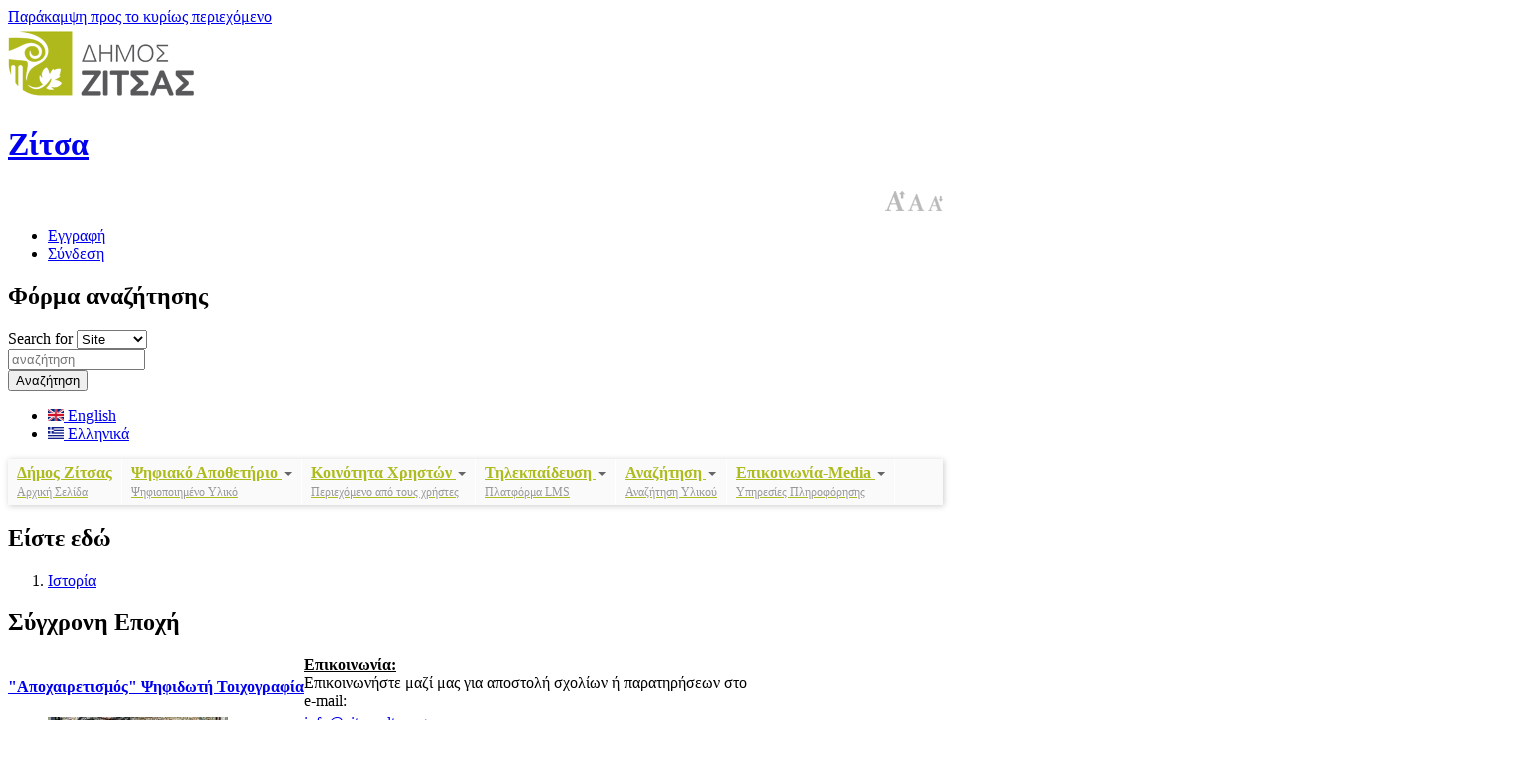

--- FILE ---
content_type: text/html; charset=utf-8
request_url: https://www.zitsaculture.gr/%CE%BA%CE%B1%CF%84%CE%B7%CE%B3%CE%BF%CF%81%CE%AF%CE%B5%CF%82/%CF%83%CF%8D%CE%B3%CF%87%CF%81%CE%BF%CE%BD%CE%B7-%CE%B5%CF%80%CE%BF%CF%87%CE%AE?page=4&language=el
body_size: 9924
content:
<!DOCTYPE html>
<!--[if IEMobile 7]><html class="iem7" lang="el" dir="ltr"><![endif]-->
<!--[if lte IE 6]><html class="lt-ie9 lt-ie8 lt-ie7" lang="el" dir="ltr"><![endif]-->
<!--[if (IE 7)&(!IEMobile)]><html class="lt-ie9 lt-ie8" lang="el" dir="ltr"><![endif]-->
<!--[if IE 8]><html class="lt-ie9" lang="el" dir="ltr"><![endif]-->
<!--[if (gte IE 9)|(gt IEMobile 7)]><!--><html lang="el" dir="ltr" prefix="content: http://purl.org/rss/1.0/modules/content/ dc: http://purl.org/dc/terms/ foaf: http://xmlns.com/foaf/0.1/ og: http://ogp.me/ns# rdfs: http://www.w3.org/2000/01/rdf-schema# sioc: http://rdfs.org/sioc/ns# sioct: http://rdfs.org/sioc/types# skos: http://www.w3.org/2004/02/skos/core# xsd: http://www.w3.org/2001/XMLSchema# schema: http://schema.org/"><!--<![endif]-->
<head>
<meta charset="utf-8" />
<link rel="shortcut icon" href="https://www.zitsaculture.gr/profiles/commons/themes/commons/commons_origins/favicon.ico" type="image/vnd.microsoft.icon" />
<link rel="canonical" href="https://www.zitsaculture.gr/%CE%BA%CE%B1%CF%84%CE%B7%CE%B3%CE%BF%CF%81%CE%AF%CE%B5%CF%82/%CF%83%CF%8D%CE%B3%CF%87%CF%81%CE%BF%CE%BD%CE%B7-%CE%B5%CF%80%CE%BF%CF%87%CE%AE?language=el" />
<link rel="shortlink" href="https://www.zitsaculture.gr/taxonomy/term/156?language=el" />
<link rel="alternate" type="application/rss+xml" title="RSS - Σύγχρονη Εποχή" href="https://www.zitsaculture.gr/taxonomy/term/156/feed?language=el" />
<meta about="/%CE%BA%CE%B1%CF%84%CE%B7%CE%B3%CE%BF%CF%81%CE%AF%CE%B5%CF%82/%CF%83%CF%8D%CE%B3%CF%87%CF%81%CE%BF%CE%BD%CE%B7-%CE%B5%CF%80%CE%BF%CF%87%CE%AE?language=el" typeof="skos:Concept" property="rdfs:label skos:prefLabel" content="Σύγχρονη Εποχή" />
<meta name="generator" content="Drupal 7 (http://drupal.org)" />
<meta name="viewport" content="width=device-width, initial-scale=1" />
<meta name="MobileOptimized" content="width" />
<meta name="HandheldFriendly" content="true" />
<meta name="apple-mobile-web-app-capable" content="yes" />
<title>Σύγχρονη Εποχή | Ζίτσα</title>
<style>@import url("https://www.zitsaculture.gr/modules/system/system.base.css?pp0tew");
@import url("https://www.zitsaculture.gr/modules/system/system.menus.css?pp0tew");
@import url("https://www.zitsaculture.gr/modules/system/system.messages.css?pp0tew");
@import url("https://www.zitsaculture.gr/modules/system/system.theme.css?pp0tew");</style>
<style>@import url("https://www.zitsaculture.gr/sites/all/modules/simplenews/simplenews.css?pp0tew");
@import url("https://www.zitsaculture.gr/sites/all/modules/calendar/css/calendar_multiday.css?pp0tew");
@import url("https://www.zitsaculture.gr/modules/comment/comment.css?pp0tew");
@import url("https://www.zitsaculture.gr/profiles/commons/modules/commons/commons_search/css/commons_search.css?pp0tew");
@import url("https://www.zitsaculture.gr/profiles/commons/modules/contrib/date/date_api/date.css?pp0tew");
@import url("https://www.zitsaculture.gr/profiles/commons/modules/contrib/date/date_popup/themes/datepicker.1.7.css?pp0tew");
@import url("https://www.zitsaculture.gr/profiles/commons/modules/contrib/date/date_repeat_field/date_repeat_field.css?pp0tew");
@import url("https://www.zitsaculture.gr/modules/field/theme/field.css?pp0tew");
@import url("https://www.zitsaculture.gr/sites/all/modules/md_wordcloud/css/md_wordcloud.css?pp0tew");
@import url("https://www.zitsaculture.gr/modules/node/node.css?pp0tew");
@import url("https://www.zitsaculture.gr/modules/poll/poll.css?pp0tew");
@import url("https://www.zitsaculture.gr/sites/all/modules/simpleads/simpleads.css?pp0tew");
@import url("https://www.zitsaculture.gr/modules/user/user.css?pp0tew");
@import url("https://www.zitsaculture.gr/sites/all/modules/workflow/workflow_admin_ui/workflow_admin_ui.css?pp0tew");
@import url("https://www.zitsaculture.gr/sites/all/modules/youtube/css/youtube.css?pp0tew");
@import url("https://www.zitsaculture.gr/sites/all/modules/extlink/extlink.css?pp0tew");
@import url("https://www.zitsaculture.gr/modules/forum/forum.css?pp0tew");
@import url("https://www.zitsaculture.gr/profiles/commons/modules/contrib/views/css/views.css?pp0tew");</style>
<style>@import url("https://www.zitsaculture.gr/sites/all/modules/colorbox/styles/default/colorbox_style.css?pp0tew");
@import url("https://www.zitsaculture.gr/profiles/commons/modules/contrib/ctools/css/ctools.css?pp0tew");
@import url("https://www.zitsaculture.gr/sites/all/modules/text_resize/text_resize.css?pp0tew");
@import url("https://www.zitsaculture.gr/profiles/commons/modules/contrib/custom_search/custom_search.css?pp0tew");
@import url("https://www.zitsaculture.gr/modules/locale/locale.css?pp0tew");
@import url("https://www.zitsaculture.gr/sites/all/modules/tb_megamenu/fonts/font-awesome/css/font-awesome.css?pp0tew");
@import url("https://www.zitsaculture.gr/sites/all/modules/tb_megamenu/css/bootstrap.css?pp0tew");
@import url("https://www.zitsaculture.gr/sites/all/modules/tb_megamenu/css/base.css?pp0tew");
@import url("https://www.zitsaculture.gr/sites/all/modules/tb_megamenu/css/default.css?pp0tew");
@import url("https://www.zitsaculture.gr/sites/all/modules/tb_megamenu/css/compatibility.css?pp0tew");
@import url("https://www.zitsaculture.gr/sites/all/modules/tb_megamenu/css/styles/green.css?pp0tew");</style>
<style>.tb-megamenu.animate .mega > .mega-dropdown-menu,.tb-megamenu.animate.slide .mega > .mega-dropdown-menu > div{transition-delay:200ms;-webkit-transition-delay:200ms;-ms-transition-delay:200ms;-o-transition-delay:200ms;transition-duration:400ms;-webkit-transition-duration:400ms;-ms-transition-duration:400ms;-o-transition-duration:400ms;}
</style>
<style>@import url("https://www.zitsaculture.gr/modules/taxonomy/taxonomy.css?pp0tew");</style>
<style media="screen">@import url("https://www.zitsaculture.gr/profiles/commons/themes/contrib/adaptivetheme/at_core/css/at.layout.css?pp0tew");
@import url("https://www.zitsaculture.gr/profiles/commons/themes/commons/commons_origins/css/global.base.css?pp0tew");
@import url("https://www.zitsaculture.gr/profiles/commons/themes/commons/commons_origins/css/global.styles.css?pp0tew");</style>
<style media="print">@import url("https://www.zitsaculture.gr/profiles/commons/themes/commons/commons_origins/css/print.css?pp0tew");</style>
<link type="text/css" rel="stylesheet" href="https://www.zitsaculture.gr/sites/default/files/adaptivetheme/commons_origins_files/commons_origins.responsive.layout.css?pp0tew" media="only screen" />
<link type="text/css" rel="stylesheet" href="https://www.zitsaculture.gr/profiles/commons/themes/commons/commons_origins/css/responsive.custom.css?pp0tew" media="only screen" />
<link type="text/css" rel="stylesheet" href="https://www.zitsaculture.gr/profiles/commons/themes/commons/commons_origins/css/responsive.smartphone.portrait.css?pp0tew" media="only screen and (max-width:320px)" />
<link type="text/css" rel="stylesheet" href="https://www.zitsaculture.gr/profiles/commons/themes/commons/commons_origins/css/responsive.smartphone.landscape.css?pp0tew" media="only screen and (min-width:321px) and (max-width:480px)" />
<link type="text/css" rel="stylesheet" href="https://www.zitsaculture.gr/profiles/commons/themes/commons/commons_origins/css/responsive.tablet.portrait.css?pp0tew" media="only screen and (min-width:481px) and (max-width:768px)" />
<link type="text/css" rel="stylesheet" href="https://www.zitsaculture.gr/profiles/commons/themes/commons/commons_origins/css/responsive.tablet.landscape.css?pp0tew" media="only screen and (min-width:769px) and (max-width:934px)" />
<link type="text/css" rel="stylesheet" href="https://www.zitsaculture.gr/profiles/commons/themes/commons/commons_origins/css/responsive.desktop.css?pp0tew" media="only screen and (min-width:935px)" />

<!--[if lt IE 9]>
<style media="screen">@import url("https://www.zitsaculture.gr/sites/default/files/adaptivetheme/commons_origins_files/commons_origins.lt-ie9.layout.css?pp0tew");</style>
<![endif]-->

<!--[if (lt IE 9)&(!IEMobile 7)]>
<style media="screen">@import url("https://www.zitsaculture.gr/profiles/commons/themes/commons/commons_origins/css/lt-ie9.css?pp0tew");</style>
<![endif]-->
<script src="https://www.zitsaculture.gr/sites/all/modules/jquery_update/replace/jquery/1.7/jquery.min.js?v=1.7.1"></script>
<script src="https://www.zitsaculture.gr/misc/jquery.once.js?v=1.2"></script>
<script src="https://www.zitsaculture.gr/misc/drupal.js?pp0tew"></script>
<script src="https://www.zitsaculture.gr/sites/all/modules/jquery_update/replace/ui/external/jquery.cookie.js?v=67fb34f6a866c40d0570"></script>
<script src="https://www.zitsaculture.gr/sites/all/modules/admin_menu/admin_devel/admin_devel.js?pp0tew"></script>
<script src="https://www.zitsaculture.gr/sites/all/modules/md_wordcloud/js/d3.min.js?pp0tew"></script>
<script src="https://www.zitsaculture.gr/sites/all/modules/md_wordcloud/js/d3.layout.cloud.js?pp0tew"></script>
<script src="https://www.zitsaculture.gr/sites/all/modules/simpleads/simpleads.js?pp0tew"></script>
<script src="https://www.zitsaculture.gr/sites/all/modules/simpleads/modules/simpleads_campaigns/simpleads_campaigns.js?pp0tew"></script>
<script src="https://www.zitsaculture.gr/sites/all/modules/extlink/extlink.js?pp0tew"></script>
<script src="https://www.zitsaculture.gr/sites/default/files/languages/el_qBX4nlDAKD2EW3hgcUF653juwMMCS7aM6IEmVG65Ej0.js?pp0tew"></script>
<script src="https://www.zitsaculture.gr/profiles/commons/libraries/colorbox/jquery.colorbox-min.js?pp0tew"></script>
<script src="https://www.zitsaculture.gr/sites/all/modules/colorbox/js/colorbox.js?pp0tew"></script>
<script src="https://www.zitsaculture.gr/sites/all/modules/colorbox/styles/default/colorbox_style.js?pp0tew"></script>
<script src="https://www.zitsaculture.gr/profiles/commons/libraries/timeago/jquery.timeago.js?pp0tew"></script>
<script src="https://www.zitsaculture.gr/profiles/commons/modules/contrib/custom_search/js/custom_search.js?pp0tew"></script>
<script>var text_resize_scope = "commons-pod";
    var text_resize_minimum = "12";
    var text_resize_maximum = "25";
    var text_resize_line_height_allow = 0;
    var text_resize_line_height_min = "16";
    var text_resize_line_height_max = "36";</script>
<script src="https://www.zitsaculture.gr/sites/all/modules/text_resize/text_resize.js?pp0tew"></script>
<script src="https://www.zitsaculture.gr/sites/all/modules/tb_megamenu/js/tb-megamenu-frontend.js?pp0tew"></script>
<script src="https://www.zitsaculture.gr/sites/all/modules/tb_megamenu/js/tb-megamenu-touch.js?pp0tew"></script>
<script src="https://www.zitsaculture.gr/profiles/commons/modules/contrib/timeago/timeago.js?pp0tew"></script>
<script src="https://www.zitsaculture.gr/profiles/commons/themes/commons/commons_origins/scripts/modernizr.js?pp0tew"></script>
<script src="https://www.zitsaculture.gr/profiles/commons/themes/commons/commons_origins/scripts/syze.min.js?pp0tew"></script>
<script src="https://www.zitsaculture.gr/profiles/commons/themes/commons/commons_origins/scripts/commons_origins.js?pp0tew"></script>
<script>jQuery.extend(Drupal.settings, {"basePath":"\/","pathPrefix":"","ajaxPageState":{"theme":"commons_origins","theme_token":"KFHql6IxIMXPj1AfnbWJij2GysOR5HT1QhCH_BHkqx0","js":{"sites\/all\/modules\/jquery_update\/replace\/jquery\/1.7\/jquery.min.js":1,"misc\/jquery.once.js":1,"misc\/drupal.js":1,"sites\/all\/modules\/jquery_update\/replace\/ui\/external\/jquery.cookie.js":1,"sites\/all\/modules\/admin_menu\/admin_devel\/admin_devel.js":1,"sites\/all\/modules\/md_wordcloud\/js\/d3.min.js":1,"sites\/all\/modules\/md_wordcloud\/js\/d3.layout.cloud.js":1,"sites\/all\/modules\/simpleads\/simpleads.js":1,"sites\/all\/modules\/simpleads\/modules\/simpleads_campaigns\/simpleads_campaigns.js":1,"sites\/all\/modules\/extlink\/extlink.js":1,"public:\/\/languages\/el_qBX4nlDAKD2EW3hgcUF653juwMMCS7aM6IEmVG65Ej0.js":1,"profiles\/commons\/libraries\/colorbox\/jquery.colorbox-min.js":1,"sites\/all\/modules\/colorbox\/js\/colorbox.js":1,"sites\/all\/modules\/colorbox\/styles\/default\/colorbox_style.js":1,"profiles\/commons\/libraries\/timeago\/jquery.timeago.js":1,"profiles\/commons\/modules\/contrib\/custom_search\/js\/custom_search.js":1,"0":1,"sites\/all\/modules\/text_resize\/text_resize.js":1,"sites\/all\/modules\/tb_megamenu\/js\/tb-megamenu-frontend.js":1,"sites\/all\/modules\/tb_megamenu\/js\/tb-megamenu-touch.js":1,"profiles\/commons\/modules\/contrib\/timeago\/timeago.js":1,"profiles\/commons\/themes\/commons\/commons_origins\/scripts\/modernizr.js":1,"profiles\/commons\/themes\/commons\/commons_origins\/scripts\/syze.min.js":1,"profiles\/commons\/themes\/commons\/commons_origins\/scripts\/commons_origins.js":1},"css":{"modules\/system\/system.base.css":1,"modules\/system\/system.menus.css":1,"modules\/system\/system.messages.css":1,"modules\/system\/system.theme.css":1,"sites\/all\/modules\/simplenews\/simplenews.css":1,"sites\/all\/modules\/calendar\/css\/calendar_multiday.css":1,"modules\/comment\/comment.css":1,"profiles\/commons\/modules\/commons\/commons_search\/css\/commons_search.css":1,"profiles\/commons\/modules\/contrib\/date\/date_api\/date.css":1,"profiles\/commons\/modules\/contrib\/date\/date_popup\/themes\/datepicker.1.7.css":1,"profiles\/commons\/modules\/contrib\/date\/date_repeat_field\/date_repeat_field.css":1,"modules\/field\/theme\/field.css":1,"sites\/all\/modules\/md_wordcloud\/css\/md_wordcloud.css":1,"modules\/node\/node.css":1,"modules\/poll\/poll.css":1,"sites\/all\/modules\/simpleads\/simpleads.css":1,"modules\/user\/user.css":1,"sites\/all\/modules\/workflow\/workflow_admin_ui\/workflow_admin_ui.css":1,"sites\/all\/modules\/youtube\/css\/youtube.css":1,"sites\/all\/modules\/extlink\/extlink.css":1,"modules\/forum\/forum.css":1,"profiles\/commons\/modules\/contrib\/views\/css\/views.css":1,"sites\/all\/modules\/colorbox\/styles\/default\/colorbox_style.css":1,"profiles\/commons\/modules\/contrib\/ctools\/css\/ctools.css":1,"sites\/all\/modules\/text_resize\/text_resize.css":1,"profiles\/commons\/modules\/contrib\/custom_search\/custom_search.css":1,"modules\/locale\/locale.css":1,"sites\/all\/modules\/tb_megamenu\/fonts\/font-awesome\/css\/font-awesome.css":1,"sites\/all\/modules\/tb_megamenu\/css\/bootstrap.css":1,"sites\/all\/modules\/tb_megamenu\/css\/base.css":1,"sites\/all\/modules\/tb_megamenu\/css\/default.css":1,"sites\/all\/modules\/tb_megamenu\/css\/compatibility.css":1,"sites\/all\/modules\/tb_megamenu\/css\/styles\/green.css":1,"0":1,"modules\/taxonomy\/taxonomy.css":1,"profiles\/commons\/themes\/contrib\/adaptivetheme\/at_core\/css\/at.layout.css":1,"profiles\/commons\/themes\/commons\/commons_origins\/css\/global.base.css":1,"profiles\/commons\/themes\/commons\/commons_origins\/css\/global.styles.css":1,"profiles\/commons\/themes\/commons\/commons_origins\/css\/print.css":1,"public:\/\/adaptivetheme\/commons_origins_files\/commons_origins.responsive.layout.css":1,"profiles\/commons\/themes\/commons\/commons_origins\/css\/responsive.custom.css":1,"profiles\/commons\/themes\/commons\/commons_origins\/css\/responsive.smartphone.portrait.css":1,"profiles\/commons\/themes\/commons\/commons_origins\/css\/responsive.smartphone.landscape.css":1,"profiles\/commons\/themes\/commons\/commons_origins\/css\/responsive.tablet.portrait.css":1,"profiles\/commons\/themes\/commons\/commons_origins\/css\/responsive.tablet.landscape.css":1,"profiles\/commons\/themes\/commons\/commons_origins\/css\/responsive.desktop.css":1,"public:\/\/adaptivetheme\/commons_origins_files\/commons_origins.lt-ie9.layout.css":1,"profiles\/commons\/themes\/commons\/commons_origins\/css\/lt-ie9.css":1}},"colorbox":{"opacity":"0.85","current":"{current} of {total}","previous":"\u00ab Prev","next":"Next \u00bb","close":"\u039a\u03bb\u03b5\u03af\u03c3\u03b9\u03bc\u03bf","maxWidth":"98%","maxHeight":"98%","fixed":true,"mobiledetect":true,"mobiledevicewidth":"480px"},"custom_search":{"form_target":"_self","solr":0},"simpleads":{"url":{"ckeditor":"\/simpleads\/dashboard\/ckeditor?language=el"},"modulepath":"sites\/all\/modules\/simpleads"},"extlink":{"extTarget":0,"extClass":"ext","extSubdomains":1,"extExclude":"","extInclude":"","extCssExclude":"","extCssExplicit":"","extAlert":0,"extAlertText":"This link will take you to an external web site. We are not responsible for their content.","mailtoClass":"mailto"},"adaptivetheme":{"commons_origins":{"layout_settings":{"bigscreen":"three-col-grail","tablet_landscape":"three-col-grail","tablet_portrait":"one-col-vert","smalltouch_landscape":"one-col-vert","smalltouch_portrait":"one-col-stack"},"media_query_settings":{"bigscreen":"only screen and (min-width:935px)","tablet_landscape":"only screen and (min-width:769px) and (max-width:934px)","tablet_portrait":"only screen and (min-width:481px) and (max-width:768px)","smalltouch_landscape":"only screen and (min-width:321px) and (max-width:480px)","smalltouch_portrait":"only screen and (max-width:320px)"}}}});</script>
<!--[if lt IE 9]>
<script src="https://www.zitsaculture.gr/profiles/commons/themes/contrib/adaptivetheme/at_core/scripts/html5.js?pp0tew"></script>
<![endif]-->
</head>
<body class="html not-front not-logged-in no-sidebars page-taxonomy page-taxonomy-term page-taxonomy-term- page-taxonomy-term-156 i18n-el site-name-hidden atr-7.x-3.x atv-7.x-3.1+68-dev palette-active palette-black-green webkit chrome mac">
  <div id="skip-link">
    <a href="#main-content" class="element-invisible element-focusable">Παράκαμψη προς το κυρίως περιεχόμενο</a>
  </div>
    <div class="header-wrapper">
  <div class="header-color-row-one">
    <header id="header" class="clearfix container" role="banner">

              <!-- start: Branding -->
        <div id="branding" class="branding-elements">

                      <div id="logo">
              <a href="/?language=el" title="Αρχική σελίδα"><img class="site-logo" typeof="foaf:Image" src="https://www.zitsaculture.gr/sites/default/files/logo.png" alt="Ζίτσα" /></a>            </div>
          
                      <!-- start: Site name and Slogan hgroup -->
            <hgroup class="element-invisible" id="name-and-slogan">

                              <h1 class="element-invisible" id="site-name"><a href="/?language=el" title="Αρχική σελίδα">Ζίτσα</a></h1>
              
              
            </hgroup><!-- /end #name-and-slogan -->
          
        </div><!-- /end #branding -->
      


      <!-- region: Header -->
      <div class="region region-header"><div class="region-inner clearfix"><div id="block-text-resize-0" class="block block-text-resize no-title" ><div class="block-inner clearfix">  
  
  <div class="block-content content"><a href="javascript:;" class="changer" title="Μείωση Μεγέθους Γραμματοσειράς" id="text_resize_decrease"><sup>-</sup>A</a> <a href="javascript:;" class="changer" title="Επαναφορά Μεγέθους Γραμματοσειράς" id="text_resize_reset">A</a> <a href="javascript:;" class="changer" title="Αύξηση Μεγέθους Γραμματοσειράς" id="text_resize_increase"><sup>+</sup>A</a><div id="text_resize_clear"></div></div>
  </div></div><div id="block-commons-utility-links-commons-utility-links" class="block block-commons-utility-links no-title" ><div class="block-inner clearfix">  
  
  <div class="block-content content"><ul class="commons-utility-links"><li class="signup first"><a href="/user/register?language=el">Εγγραφή</a></li>
<li class="login last"><a href="/user/login?language=el">Σύνδεση</a></li>
</ul></div>
  </div></div><div id="block-search-form" class="block block-search no-title"  role="search"><div class="block-inner clearfix">  
  
  <div class="block-content content"><form class="search-form form" action="/%CE%BA%CE%B1%CF%84%CE%B7%CE%B3%CE%BF%CF%81%CE%AF%CE%B5%CF%82/%CF%83%CF%8D%CE%B3%CF%87%CF%81%CE%BF%CE%BD%CE%B7-%CE%B5%CF%80%CE%BF%CF%87%CE%AE?page=4&amp;language=el" method="post" id="search-block-form" accept-charset="UTF-8">
  <div>
        <div class="container-inline">
      <h2 class="element-invisible">Φόρμα αναζήτησης</h2>
    <div class="form-item form-type-select form-item-custom-search-types">
  <label class="element-invisible" for="edit-custom-search-types">Search for </label>
 <select class="custom-search-selector custom-search-types form-select" id="edit-custom-search-types" name="custom_search_types"><option value="o-search_facetapi">Site</option><option value="c-user">Χρήστες</option></select>
</div>
<div class="form-item form-type-textfield form-item-search-block-form">
  <input title="Πληκτρολογήστε τους όρους που θέλετε να αναζητήσετε." class="custom-search-box form-text" placeholder="αναζήτηση" type="search" id="edit-search-block-form--2" name="search_block_form" value="" size="15" maxlength="128" />
</div>
<div class="form-actions form-wrapper" id="edit-actions"><input type="submit" id="edit-submit" name="op" value="Αναζήτηση" class="form-submit" /></div><input type="hidden" name="form_build_id" value="form-6s85tXZwdhpl-iMqdXIQ3SjyL6VD6FGtWFCwvSrJS3I" />
<input type="hidden" name="form_id" value="search_block_form" />
</div>
  </div>
</form>

</div>
  </div></div><div id="block-locale-language" class="block block-locale no-title"  role="complementary"><div class="block-inner clearfix">  
  
  <div class="block-content content"><ul class="language-switcher-locale-session"><li class="en first"><a href="/%CE%BA%CE%B1%CF%84%CE%B7%CE%B3%CE%BF%CF%81%CE%AF%CE%B5%CF%82/%CF%83%CF%8D%CE%B3%CF%87%CF%81%CE%BF%CE%BD%CE%B7-%CE%B5%CF%80%CE%BF%CF%87%CE%AE?page=4&amp;language=en" class="language-link" lang="en"><img class="language-icon image-style-none" typeof="foaf:Image" src="https://www.zitsaculture.gr/sites/all/modules/languageicons/flags/en.png" width="16" height="12" alt="English" title="English" /> English</a></li>
<li class="el last active"><a href="/%CE%BA%CE%B1%CF%84%CE%B7%CE%B3%CE%BF%CF%81%CE%AF%CE%B5%CF%82/%CF%83%CF%8D%CE%B3%CF%87%CF%81%CE%BF%CE%BD%CE%B7-%CE%B5%CF%80%CE%BF%CF%87%CE%AE?page=4&amp;language=el" class="language-link  session-active active" lang="el"><img class="language-icon image-style-none" typeof="foaf:Image" src="https://www.zitsaculture.gr/sites/all/modules/languageicons/flags/el.png" width="16" height="12" alt="Ελληνικά" title="Ελληνικά" /> Ελληνικά</a></li>
</ul></div>
  </div></div></div></div>    </header>
  </div>
 
      <!-- Navigation elements -->
	  <div class="container">
      <div id="menu-bar" class="nav clearfix"><nav id="block-tb-megamenu-main-menu" class="block block-tb-megamenu no-title menu-wrapper menu-bar-wrapper clearfix" >  
  
  <div  data-duration="400" data-delay="200" id="tb-megamenu-main-menu" class="tb-megamenu tb-megamenu-main-menu style-green animate fading">
      <button data-target=".nav-collapse" data-toggle="collapse" class="btn btn-navbar tb-megamenu-button" type="button">
      <i class="icon-reorder"></i>
    </button>
    <div class="nav-collapse collapse always-show">
    <ul  class="tb-megamenu-nav nav level-0 items-18">
  <li  data-id="816" data-level="1" data-type="menu_item" data-class="" data-xicon="" data-caption="Αρχική Σελίδα" data-alignsub="" data-group="0" data-hidewcol="0" data-hidesub="0" class="tb-megamenu-item level-1 mega">
  <a href="/home?language=el" class="">
        
    Δήμος Ζίτσας              <span class="mega-caption">Αρχική Σελίδα</span>
      </a>
  </li>

<li  data-id="1494" data-level="1" data-type="menu_item" data-class="" data-xicon="" data-caption="Ψηφιοποιημένο Υλικό" data-alignsub="" data-group="0" data-hidewcol="0" data-hidesub="0" class="tb-megamenu-item level-1 mega dropdown">
  <a href="/psifiako-apothetirio?language=el" class="dropdown-toggle">
        
    Ψηφιακό Αποθετήριο          <span class="caret"></span>
              <span class="mega-caption">Ψηφιοποιημένο Υλικό</span>
      </a>
  <div  data-class="" data-width="" class="tb-megamenu-submenu dropdown-menu mega-dropdown-menu nav-child">
  <div class="mega-dropdown-inner">
    <div  class="tb-megamenu-row row-fluid">
  <div  data-class="" data-width="12" data-hidewcol="0" id="tb-megamenu-column-2" class="tb-megamenu-column span12  mega-col-nav">
  <div class="tb-megamenu-column-inner mega-inner clearfix">
        <ul  class="tb-megamenu-subnav mega-nav level-1 items-5">
  <li  data-id="1169" data-level="2" data-type="menu_item" data-class="" data-xicon="" data-caption="" data-alignsub="" data-group="0" data-hidewcol="0" data-hidesub="0" class="tb-megamenu-item level-2 mega">
  <a href="/articles?language=el" class="">
        
    Πολιτιστικές Αναφορές          </a>
  </li>

<li  data-id="1484" data-level="2" data-type="menu_item" data-class="" data-xicon="" data-caption="" data-alignsub="" data-group="0" data-hidewcol="0" data-hidesub="0" class="tb-megamenu-item level-2 mega">
  <a href="/photos?language=el" class="">
        
    Φωτογραφίες          </a>
  </li>

<li  data-id="1485" data-level="2" data-type="menu_item" data-class="" data-xicon="" data-caption="" data-alignsub="" data-group="0" data-hidewcol="0" data-hidesub="0" class="tb-megamenu-item level-2 mega">
  <a href="/videos?language=el" class="">
        
    Video          </a>
  </li>

<li  data-id="2654" data-level="2" data-type="menu_item" data-class="" data-xicon="" data-caption="" data-alignsub="" data-group="0" data-hidewcol="0" data-hidesub="0" class="tb-megamenu-item level-2 mega dropdown-submenu">
  <a href="/articles-per-area?language=el" class="dropdown-toggle">
        
    Γεωγραφική Χωροθέτηση          <span class="caret"></span>
          </a>
  <div  data-class="" data-width="" class="tb-megamenu-submenu dropdown-menu mega-dropdown-menu nav-child">
  <div class="mega-dropdown-inner">
    <div  class="tb-megamenu-row row-fluid">
  <div  data-class="" data-width="12" data-hidewcol="0" id="tb-megamenu-column-1" class="tb-megamenu-column span12  mega-col-nav">
  <div class="tb-megamenu-column-inner mega-inner clearfix">
        <ul  class="tb-megamenu-subnav mega-nav level-2 items-5">
  <li  data-id="2658" data-level="3" data-type="menu_item" data-class="" data-xicon="" data-caption="" data-alignsub="" data-group="0" data-hidewcol="0" data-hidesub="0" class="tb-megamenu-item level-3 mega">
  <a href="http://www.zitsaculture.gr/articles-%CE%95%CE%BA%CE%AC%CE%BB%CE%B7%CF%82" class="">
        
    Δ.Ε. Εκάλης          </a>
  </li>

<li  data-id="2659" data-level="3" data-type="menu_item" data-class="" data-xicon="" data-caption="" data-alignsub="" data-group="0" data-hidewcol="0" data-hidesub="0" class="tb-megamenu-item level-3 mega">
  <a href="http://www.zitsaculture.gr/articles-%CE%95%CF%85%CF%81%CF%85%CE%BC%CE%B5%CE%BD%CF%8E%CE%BD" class="">
        
    Δ.Ε. Ευρυμένων          </a>
  </li>

<li  data-id="2660" data-level="3" data-type="menu_item" data-class="" data-xicon="" data-caption="" data-alignsub="" data-group="0" data-hidewcol="0" data-hidesub="0" class="tb-megamenu-item level-3 mega">
  <a href="http://www.zitsaculture.gr/articles-%CE%96%CE%AF%CF%84%CF%83%CE%B1" class="">
        
    Δ.Ε. Ζίτσας          </a>
  </li>

<li  data-id="2661" data-level="3" data-type="menu_item" data-class="" data-xicon="" data-caption="" data-alignsub="" data-group="0" data-hidewcol="0" data-hidesub="0" class="tb-megamenu-item level-3 mega">
  <a href="http://www.zitsaculture.gr/articles-%CE%9C%CE%BF%CE%BB%CE%BF%CF%83%CF%83%CE%BF%CE%AF" class="">
        
    Δ.Ε. Μολοσσών          </a>
  </li>

<li  data-id="2662" data-level="3" data-type="menu_item" data-class="" data-xicon="" data-caption="" data-alignsub="" data-group="0" data-hidewcol="0" data-hidesub="0" class="tb-megamenu-item level-3 mega">
  <a href="http://www.zitsaculture.gr/articles-Passarona" class="">
        
    Δ.Ε. Πασσαρώνος          </a>
  </li>
</ul>
  </div>
</div>
</div>
  </div>
</div>
</li>

<li  data-id="1573" data-level="2" data-type="menu_item" data-class="" data-xicon="" data-caption="" data-alignsub="" data-group="0" data-hidewcol="0" data-hidesub="0" class="tb-megamenu-item level-2 mega">
  <a href="/panoramas?language=el" class="">
        
    Ψηφιακή Περιήγηση 360ᵒ          </a>
  </li>
</ul>
  </div>
</div>
</div>
  </div>
</div>
</li>

<li  data-id="1497" data-level="1" data-type="menu_item" data-class="" data-xicon="" data-caption="Περιεχόμενο από τους χρήστες" data-alignsub="" data-group="0" data-hidewcol="0" data-hidesub="0" class="tb-megamenu-item level-1 mega dropdown">
  <a href="/groups?language=el" class="dropdown-toggle">
        
    Κοινότητα Χρηστών          <span class="caret"></span>
              <span class="mega-caption">Περιεχόμενο από τους χρήστες</span>
      </a>
  <div  data-class="" data-width="" class="tb-megamenu-submenu dropdown-menu mega-dropdown-menu nav-child">
  <div class="mega-dropdown-inner">
    <div  class="tb-megamenu-row row-fluid">
  <div  data-class="" data-width="12" data-hidewcol="0" id="tb-megamenu-column-3" class="tb-megamenu-column span12  mega-col-nav">
  <div class="tb-megamenu-column-inner mega-inner clearfix">
        <ul  class="tb-megamenu-subnav mega-nav level-1 items-6">
  <li  data-id="1500" data-level="2" data-type="menu_item" data-class="" data-xicon="" data-caption="" data-alignsub="" data-group="0" data-hidewcol="0" data-hidesub="0" class="tb-megamenu-item level-2 mega">
  <a href="/artists?language=el" class="">
        
    Καλλιτέχνες          </a>
  </li>

<li  data-id="1499" data-level="2" data-type="menu_item" data-class="" data-xicon="" data-caption="" data-alignsub="" data-group="0" data-hidewcol="0" data-hidesub="0" class="tb-megamenu-item level-2 mega">
  <a href="/associations?language=el" class="">
        
    Πολιτιστικοί Σύλλογοι          </a>
  </li>

<li  data-id="1912" data-level="2" data-type="menu_item" data-class="" data-xicon="" data-caption="" data-alignsub="" data-group="0" data-hidewcol="0" data-hidesub="0" class="tb-megamenu-item level-2 mega">
  <a href="/cultural-corner?language=el" class="">
        
    Πολιτισμική Ψηφιακή Γωνιά          </a>
  </li>

<li  data-id="1839" data-level="2" data-type="menu_item" data-class="" data-xicon="" data-caption="" data-alignsub="" data-group="0" data-hidewcol="0" data-hidesub="0" class="tb-megamenu-item level-2 mega">
  <a href="/schools?language=el" class="">
        
    Σχολικές Μονάδες          </a>
  </li>

<li  data-id="1508" data-level="2" data-type="menu_item" data-class="" data-xicon="" data-caption="" data-alignsub="" data-group="0" data-hidewcol="0" data-hidesub="0" class="tb-megamenu-item level-2 mega">
  <a href="/dimosioi-foreis?language=el" class="">
        
    Δημόσιοι Φορείς          </a>
  </li>

<li  data-id="1509" data-level="2" data-type="menu_item" data-class="" data-xicon="" data-caption="" data-alignsub="" data-group="0" data-hidewcol="0" data-hidesub="0" class="tb-megamenu-item level-2 mega">
  <a href="/filoi-politismou?language=el" class="">
        
    Φίλοι του Πολιτισμού          </a>
  </li>
</ul>
  </div>
</div>
</div>
  </div>
</div>
</li>

<li  data-id="1510" data-level="1" data-type="menu_item" data-class="" data-xicon="" data-caption="Πλατφόρμα LMS" data-alignsub="" data-group="0" data-hidewcol="0" data-hidesub="0" class="tb-megamenu-item level-1 mega dropdown">
  <a href="/eLearning?language=el" class="dropdown-toggle">
        
    Τηλεκπαίδευση          <span class="caret"></span>
              <span class="mega-caption">Πλατφόρμα LMS</span>
      </a>
  <div  data-class="" data-width="" class="tb-megamenu-submenu dropdown-menu mega-dropdown-menu nav-child">
  <div class="mega-dropdown-inner">
    <div  class="tb-megamenu-row row-fluid">
  <div  data-class="" data-width="12" data-hidewcol="0" id="tb-megamenu-column-4" class="tb-megamenu-column span12  mega-col-nav">
  <div class="tb-megamenu-column-inner mega-inner clearfix">
        <ul  class="tb-megamenu-subnav mega-nav level-1 items-1">
  <li  data-id="1235" data-level="2" data-type="menu_item" data-class="" data-xicon="" data-caption="" data-alignsub="" data-group="0" data-hidewcol="0" data-hidesub="0" class="tb-megamenu-item level-2 mega">
  <a href="/faqs?language=el" class="">
        
    Συχνές Ερωτήσεις          </a>
  </li>
</ul>
  </div>
</div>
</div>
  </div>
</div>
</li>

<li  data-id="2409" data-level="1" data-type="menu_item" data-class="" data-xicon="" data-caption="Αναζήτηση Υλικού" data-alignsub="" data-group="0" data-hidewcol="0" data-hidesub="0" class="tb-megamenu-item level-1 mega dropdown">
  <a href="/search/node?language=el" class="dropdown-toggle">
        
    Αναζήτηση          <span class="caret"></span>
              <span class="mega-caption">Αναζήτηση Υλικού</span>
      </a>
  <div  data-class="" data-width="" class="tb-megamenu-submenu dropdown-menu mega-dropdown-menu nav-child">
  <div class="mega-dropdown-inner">
    <div  class="tb-megamenu-row row-fluid">
  <div  data-class="" data-width="12" data-hidewcol="0" id="tb-megamenu-column-5" class="tb-megamenu-column span12  mega-col-nav">
  <div class="tb-megamenu-column-inner mega-inner clearfix">
        <ul  class="tb-megamenu-subnav mega-nav level-1 items-4">
  <li  data-id="1512" data-level="2" data-type="menu_item" data-class="" data-xicon="" data-caption="" data-alignsub="" data-group="0" data-hidewcol="0" data-hidesub="0" class="tb-megamenu-item level-2 mega">
  <a href="/search/node?language=el" class="">
        
    Σύνθετη Αναζήτηση          </a>
  </li>

<li  data-id="1535" data-level="2" data-type="menu_item" data-class="" data-xicon="" data-caption="" data-alignsub="" data-group="0" data-hidewcol="0" data-hidesub="0" class="tb-megamenu-item level-2 mega">
  <a href="/sitemap?language=el" class="">
        
    Πλοήγηση          </a>
  </li>

<li  data-id="1540" data-level="2" data-type="menu_item" data-class="" data-xicon="" data-caption="" data-alignsub="" data-group="0" data-hidewcol="0" data-hidesub="0" class="tb-megamenu-item level-2 mega">
  <a href="/psifiakos-xartis?language=el" class="">
        
    Ψηφιακός Χάρτης          </a>
  </li>

<li  data-id="1541" data-level="2" data-type="menu_item" data-class="" data-xicon="" data-caption="" data-alignsub="" data-group="0" data-hidewcol="0" data-hidesub="0" class="tb-megamenu-item level-2 mega">
  <a href="/psifiakes-sulloges?language=el" class="">
        
    Ψηφιακές Συλλογές          </a>
  </li>
</ul>
  </div>
</div>
</div>
  </div>
</div>
</li>

<li  data-id="1917" data-level="1" data-type="menu_item" data-class="" data-xicon="" data-caption="Υπηρεσίες Πληροφόρησης" data-alignsub="" data-group="0" data-hidewcol="0" data-hidesub="0" class="tb-megamenu-item level-1 mega dropdown">
  <a href="/sitemap?language=el" class="dropdown-toggle">
        
    Επικοινωνία-Media          <span class="caret"></span>
              <span class="mega-caption">Υπηρεσίες Πληροφόρησης</span>
      </a>
  <div  data-class="" data-width="" class="tb-megamenu-submenu dropdown-menu mega-dropdown-menu nav-child">
  <div class="mega-dropdown-inner">
    <div  class="tb-megamenu-row row-fluid">
  <div  data-class="" data-width="12" data-hidewcol="0" id="tb-megamenu-column-6" class="tb-megamenu-column span12  mega-col-nav">
  <div class="tb-megamenu-column-inner mega-inner clearfix">
        <ul  class="tb-megamenu-subnav mega-nav level-1 items-11">
  <li  data-id="802" data-level="2" data-type="menu_item" data-class="" data-xicon="" data-caption="" data-alignsub="" data-group="0" data-hidewcol="0" data-hidesub="0" class="tb-megamenu-item level-2 mega">
  <a href="/events?language=el" class="">
        
    Εκδηλώσεις          </a>
  </li>

<li  data-id="1359" data-level="2" data-type="menu_item" data-class="" data-xicon="" data-caption="" data-alignsub="" data-group="0" data-hidewcol="0" data-hidesub="0" class="tb-megamenu-item level-2 mega">
  <a href="/news?language=el" class="">
        
    Νέα          </a>
  </li>

<li  data-id="1534" data-level="2" data-type="menu_item" data-class="" data-xicon="" data-caption="" data-alignsub="" data-group="0" data-hidewcol="0" data-hidesub="0" class="tb-megamenu-item level-2 mega">
  <a href="/bulletin-board?language=el" class="">
        
    Πίνακας Ανακοινώσεων          </a>
  </li>

<li  data-id="1362" data-level="2" data-type="menu_item" data-class="" data-xicon="" data-caption="" data-alignsub="" data-group="0" data-hidewcol="0" data-hidesub="0" class="tb-megamenu-item level-2 mega">
  <a href="/useful-phones?language=el" class="">
        
    Χρήσιμα Τηλέφωνα          </a>
  </li>

<li  data-id="1389" data-level="2" data-type="menu_item" data-class="" data-xicon="" data-caption="" data-alignsub="" data-group="0" data-hidewcol="0" data-hidesub="0" class="tb-megamenu-item level-2 mega">
  <a href="/forum?language=el" class="">
        
    Φόρουμ          </a>
  </li>

<li  data-id="1538" data-level="2" data-type="menu_item" data-class="" data-xicon="" data-caption="" data-alignsub="" data-group="0" data-hidewcol="0" data-hidesub="0" class="tb-megamenu-item level-2 mega">
  <a href="/newsletters?language=el" class="">
        
    Ενημερωτικά δελτία          </a>
  </li>

<li  data-id="1539" data-level="2" data-type="menu_item" data-class="" data-xicon="" data-caption="" data-alignsub="" data-group="0" data-hidewcol="0" data-hidesub="0" class="tb-megamenu-item level-2 mega">
  <a href="/tag-cloud?language=el" class="">
        
    Tag Cloud          </a>
  </li>

<li  data-id="1536" data-level="2" data-type="menu_item" data-class="" data-xicon="" data-caption="" data-alignsub="" data-group="0" data-hidewcol="0" data-hidesub="0" class="tb-megamenu-item level-2 mega">
  <a href="/poll?language=el" class="">
        
    Δημοσκοπήσεις          </a>
  </li>

<li  data-id="1351" data-level="2" data-type="menu_item" data-class="" data-xicon="" data-caption="" data-alignsub="" data-group="0" data-hidewcol="0" data-hidesub="0" class="tb-megamenu-item level-2 mega">
  <a href="/useful-links?language=el" class="">
        
    Χρήσιμοι Σύνδεσμοι          </a>
  </li>

<li  data-id="2391" data-level="2" data-type="menu_item" data-class="" data-xicon="" data-caption="" data-alignsub="" data-group="0" data-hidewcol="0" data-hidesub="0" class="tb-megamenu-item level-2 mega">
  <a href="/mobile-apps?language=el" class="">
        
    Mobile Apps          </a>
  </li>

<li  data-id="1537" data-level="2" data-type="menu_item" data-class="" data-xicon="" data-caption="" data-alignsub="" data-group="0" data-hidewcol="0" data-hidesub="0" class="tb-megamenu-item level-2 mega">
  <a href="/site-rss?language=el" class="">
        
    Τροφοδοσίες RSS          </a>
  </li>
</ul>
  </div>
</div>
</div>
  </div>
</div>
</li>
</ul>
      </div>
  </div>

  </nav></div>	  </div>
 
</div>


<div id="page" class="container page">

  <div id="columns" class="columns clearfix">
    <!-- Messages and Help -->
    <div id="messages"></div>
    <!-- region: Secondary Content -->
    
    <div id="page-top">
      <!-- Breadcrumbs -->
      <div id="breadcrumb" class="clearfix"><nav class="breadcrumb-wrapper clearfix" role="navigation"><h2 class="element-invisible">Είστε εδώ</h2><ol id="crumbs" class="clearfix"><li class="crumb crumb-first"><a href="/%CE%BA%CE%B1%CF%84%CE%B7%CE%B3%CE%BF%CF%81%CE%AF%CE%B5%CF%82/%CE%B9%CF%83%CF%84%CE%BF%CF%81%CE%AF%CE%B1?language=el">Ιστορία</a></li></ol></nav></div>
      
              <header id="main-content-header" class="clearfix">

                      <h2 id="page-title">
              Σύγχρονη Εποχή            </h2>
          
          
        </header>
          </div>
    <div id="content-column" class="content-column" role="main">
      <div class="content-inner">
        
        <!-- region: Highlighted -->
        
        <section id="main-content">

          <!-- region: Main Content -->
                      <div id="content" class="region">
              <div id="block-system-main" class="block block-system no-title" >  
  
  <article id="taxonomy-term-156" class="taxonomy-term vocabulary-categories">
  
   
  <div class="content">
    <span property="rdfs:label skos:prefLabel" content="Σύγχρονη Εποχή" class="rdf-meta"></span>  </div>
   
  </article>
<section class="nodes"><article id="node-12" class="node node-fotografia node-teaser article" about="/fotos/%CE%B1%CF%80%CE%BF%CF%87%CE%B1%CE%B9%CF%81%CE%B5%CF%84%CE%B9%CF%83%CE%BC%CF%8C%CF%82-%CF%88%CE%B7%CF%86%CE%B9%CE%B4%CF%89%CF%84%CE%AE-%CF%84%CE%BF%CE%B9%CF%87%CE%BF%CE%B3%CF%81%CE%B1%CF%86%CE%AF%CE%B1?language=el" typeof="sioc:Item foaf:Document" role="article">
      <header class="node-header">
              <h1 property="dc:title" datatype="" class="node-title">
          <a href="/fotos/%CE%B1%CF%80%CE%BF%CF%87%CE%B1%CE%B9%CF%81%CE%B5%CF%84%CE%B9%CF%83%CE%BC%CF%8C%CF%82-%CF%88%CE%B7%CF%86%CE%B9%CE%B4%CF%89%CF%84%CE%AE-%CF%84%CE%BF%CE%B9%CF%87%CE%BF%CE%B3%CF%81%CE%B1%CF%86%CE%AF%CE%B1?language=el" rel="bookmark">&quot;Αποχαιρετισμός&quot; Ψηφιδωτή Τοιχογραφία</a>
        </h1>
          </header>
  
  <div class="node-content commons-pod">
    <div class="field field-name-field-foto-file field-type-image field-label-hidden view-mode-teaser"><div class="field-items"><figure class="clearfix field-item even"><a href="/fotos/%CE%B1%CF%80%CE%BF%CF%87%CE%B1%CE%B9%CF%81%CE%B5%CF%84%CE%B9%CF%83%CE%BC%CF%8C%CF%82-%CF%88%CE%B7%CF%86%CE%B9%CE%B4%CF%89%CF%84%CE%AE-%CF%84%CE%BF%CE%B9%CF%87%CE%BF%CE%B3%CF%81%CE%B1%CF%86%CE%AF%CE%B1?language=el"><img typeof="foaf:Image" class="image-style-foto-stream--180x112" src="https://www.zitsaculture.gr/sites/default/files/styles/foto_stream__180x112/public/4_0.jpg?itok=CXdOyHqW" width="180" height="112" alt="" /></a></figure></div></div><section class="field field-name-field-foto-categories field-type-taxonomy-term-reference field-label-inline clearfix view-mode-teaser"><h2 class="field-label">Θεματική Κατηγορία:&nbsp;</h2><ul class="field-items"><li class="field-item even"><a href="/%CE%BA%CE%B1%CF%84%CE%B7%CE%B3%CE%BF%CF%81%CE%AF%CE%B5%CF%82/%CF%83%CF%8D%CE%B3%CF%87%CF%81%CE%BF%CE%BD%CE%B7-%CE%B5%CF%80%CE%BF%CF%87%CE%AE?language=el" typeof="skos:Concept" property="rdfs:label skos:prefLabel" datatype="" class="active">Σύγχρονη Εποχή</a></li><li class="field-item odd"><a href="/%CE%BA%CE%B1%CF%84%CE%B7%CE%B3%CE%BF%CF%81%CE%AF%CE%B5%CF%82/%CF%84%CE%BF%CF%85%CF%81%CE%B9%CF%83%CE%BC%CF%8C%CF%82?language=el" typeof="skos:Concept" property="rdfs:label skos:prefLabel" datatype="">Τουρισμός</a></li></ul></section><span property="dc:title" content="&quot;Αποχαιρετισμός&quot; Ψηφιδωτή Τοιχογραφία" class="rdf-meta"></span>  </div>

      <nav class="clearfix">
      <ul class="links inline node-action-links"></ul>          </nav>
  
  </article>
<article id="node-11" class="node node-fotografia node-teaser article" about="/fotos/%CE%B9%CE%B5%CF%81%CE%AC-%CE%BC%CE%BF%CE%BD%CE%AE-%CE%B4%CE%B9%CF%87%CE%BF%CF%85%CE%BD%CE%AF%CE%BF%CF%85?language=el" typeof="sioc:Item foaf:Document" role="article">
      <header class="node-header">
              <h1 property="dc:title" datatype="" class="node-title">
          <a href="/fotos/%CE%B9%CE%B5%CF%81%CE%AC-%CE%BC%CE%BF%CE%BD%CE%AE-%CE%B4%CE%B9%CF%87%CE%BF%CF%85%CE%BD%CE%AF%CE%BF%CF%85?language=el" rel="bookmark">Ιερά Μονή Διχουνίου</a>
        </h1>
          </header>
  
  <div class="node-content commons-pod">
    <div class="field field-name-field-foto-file field-type-image field-label-hidden view-mode-teaser"><div class="field-items"><figure class="clearfix field-item even"><a href="/fotos/%CE%B9%CE%B5%CF%81%CE%AC-%CE%BC%CE%BF%CE%BD%CE%AE-%CE%B4%CE%B9%CF%87%CE%BF%CF%85%CE%BD%CE%AF%CE%BF%CF%85?language=el"><img typeof="foaf:Image" class="image-style-foto-stream--180x112" src="https://www.zitsaculture.gr/sites/default/files/styles/foto_stream__180x112/public/5.JPG?itok=euUJ9tFO" width="180" height="112" alt="" /></a></figure></div></div><section class="field field-name-field-foto-categories field-type-taxonomy-term-reference field-label-inline clearfix view-mode-teaser"><h2 class="field-label">Θεματική Κατηγορία:&nbsp;</h2><ul class="field-items"><li class="field-item even"><a href="/%CE%BA%CE%B1%CF%84%CE%B7%CE%B3%CE%BF%CF%81%CE%AF%CE%B5%CF%82/%CF%83%CF%8D%CE%B3%CF%87%CF%81%CE%BF%CE%BD%CE%B7-%CE%B5%CF%80%CE%BF%CF%87%CE%AE?language=el" typeof="skos:Concept" property="rdfs:label skos:prefLabel" datatype="" class="active">Σύγχρονη Εποχή</a></li><li class="field-item odd"><a href="/%CE%BA%CE%B1%CF%84%CE%B7%CE%B3%CE%BF%CF%81%CE%AF%CE%B5%CF%82/%CE%BD%CE%B1%CE%BF%CE%AF-%CE%BC%CE%BF%CE%BD%CE%B1%CF%83%CF%84%CE%AE%CF%81%CE%B9%CE%B1?language=el" typeof="skos:Concept" property="rdfs:label skos:prefLabel" datatype="">Ναοί-Μοναστήρια</a></li></ul></section><span property="dc:title" content="Ιερά Μονή Διχουνίου" class="rdf-meta"></span>  </div>

      <nav class="clearfix">
      <ul class="links inline node-action-links"></ul>          </nav>
  
  </article>
<article id="node-9" class="node node-fotografia node-teaser article" about="/fotos/%CE%BC%CE%BD%CE%B7%CE%BC%CE%B5%CE%AF%CE%BF-%CE%B1%CE%B3%CF%81%CF%8C%CF%84%CE%B9%CF%83%CF%83%CE%B1%CF%82-0?language=el" typeof="sioc:Item foaf:Document" role="article">
      <header class="node-header">
              <h1 property="dc:title" datatype="" class="node-title">
          <a href="/fotos/%CE%BC%CE%BD%CE%B7%CE%BC%CE%B5%CE%AF%CE%BF-%CE%B1%CE%B3%CF%81%CF%8C%CF%84%CE%B9%CF%83%CF%83%CE%B1%CF%82-0?language=el" rel="bookmark">Μνημείο Αγρότισσας</a>
        </h1>
          </header>
  
  <div class="node-content commons-pod">
    <div class="field field-name-field-foto-file field-type-image field-label-hidden view-mode-teaser"><div class="field-items"><figure class="clearfix field-item even"><a href="/fotos/%CE%BC%CE%BD%CE%B7%CE%BC%CE%B5%CE%AF%CE%BF-%CE%B1%CE%B3%CF%81%CF%8C%CF%84%CE%B9%CF%83%CF%83%CE%B1%CF%82-0?language=el"><img typeof="foaf:Image" class="image-style-foto-stream--180x112" src="https://www.zitsaculture.gr/sites/default/files/styles/foto_stream__180x112/public/8.jpg?itok=k2ec8_r8" width="180" height="112" alt="" /></a></figure></div></div><section class="field field-name-field-foto-categories field-type-taxonomy-term-reference field-label-inline clearfix view-mode-teaser"><h2 class="field-label">Θεματική Κατηγορία:&nbsp;</h2><ul class="field-items"><li class="field-item even"><a href="/%CE%BA%CE%B1%CF%84%CE%B7%CE%B3%CE%BF%CF%81%CE%AF%CE%B5%CF%82/%CF%83%CF%8D%CE%B3%CF%87%CF%81%CE%BF%CE%BD%CE%B7-%CE%B5%CF%80%CE%BF%CF%87%CE%AE?language=el" typeof="skos:Concept" property="rdfs:label skos:prefLabel" datatype="" class="active">Σύγχρονη Εποχή</a></li><li class="field-item odd"><a href="/%CE%BA%CE%B1%CF%84%CE%B7%CE%B3%CE%BF%CF%81%CE%AF%CE%B5%CF%82/%CF%84%CE%BF%CF%85%CF%81%CE%B9%CF%83%CE%BC%CF%8C%CF%82?language=el" typeof="skos:Concept" property="rdfs:label skos:prefLabel" datatype="">Τουρισμός</a></li></ul></section><span property="dc:title" content="Μνημείο Αγρότισσας" class="rdf-meta"></span>  </div>

      <nav class="clearfix">
      <ul class="links inline node-action-links"></ul>          </nav>
  
  </article>
<article id="node-8" class="node node-fotografia node-teaser article" about="/fotos/%CE%BC%CE%BD%CE%B7%CE%BC%CE%B5%CE%AF%CE%BF-%CE%B1%CE%B3%CF%81%CF%8C%CF%84%CE%B9%CF%83%CF%83%CE%B1%CF%82?language=el" typeof="sioc:Item foaf:Document" role="article">
      <header class="node-header">
              <h1 property="dc:title" datatype="" class="node-title">
          <a href="/fotos/%CE%BC%CE%BD%CE%B7%CE%BC%CE%B5%CE%AF%CE%BF-%CE%B1%CE%B3%CF%81%CF%8C%CF%84%CE%B9%CF%83%CF%83%CE%B1%CF%82?language=el" rel="bookmark">Μνημείο Αγρότισσας</a>
        </h1>
          </header>
  
  <div class="node-content commons-pod">
    <div class="field field-name-field-foto-file field-type-image field-label-hidden view-mode-teaser"><div class="field-items"><figure class="clearfix field-item even"><a href="/fotos/%CE%BC%CE%BD%CE%B7%CE%BC%CE%B5%CE%AF%CE%BF-%CE%B1%CE%B3%CF%81%CF%8C%CF%84%CE%B9%CF%83%CF%83%CE%B1%CF%82?language=el"><img typeof="foaf:Image" class="image-style-foto-stream--180x112" src="https://www.zitsaculture.gr/sites/default/files/styles/foto_stream__180x112/public/9.jpg?itok=1DtN8z8a" width="180" height="112" alt="" /></a></figure></div></div><section class="field field-name-field-foto-categories field-type-taxonomy-term-reference field-label-inline clearfix view-mode-teaser"><h2 class="field-label">Θεματική Κατηγορία:&nbsp;</h2><ul class="field-items"><li class="field-item even"><a href="/%CE%BA%CE%B1%CF%84%CE%B7%CE%B3%CE%BF%CF%81%CE%AF%CE%B5%CF%82/%CF%83%CF%8D%CE%B3%CF%87%CF%81%CE%BF%CE%BD%CE%B7-%CE%B5%CF%80%CE%BF%CF%87%CE%AE?language=el" typeof="skos:Concept" property="rdfs:label skos:prefLabel" datatype="" class="active">Σύγχρονη Εποχή</a></li><li class="field-item odd"><a href="/%CE%BA%CE%B1%CF%84%CE%B7%CE%B3%CE%BF%CF%81%CE%AF%CE%B5%CF%82/%CF%84%CE%BF%CF%85%CF%81%CE%B9%CF%83%CE%BC%CF%8C%CF%82?language=el" typeof="skos:Concept" property="rdfs:label skos:prefLabel" datatype="">Τουρισμός</a></li></ul></section><span property="dc:title" content="Μνημείο Αγρότισσας" class="rdf-meta"></span>  </div>

      <nav class="clearfix">
      <ul class="links inline node-action-links"></ul>          </nav>
  
  </article>
<article id="node-7" class="node node-fotografia node-teaser article" about="/fotos/%CF%80%CE%B1%CF%81%CE%B1%CE%B4%CE%BF%CF%83%CE%B9%CE%B1%CE%BA%CF%8C-%CF%83%CF%80%CE%AF%CF%84%CE%B9?language=el" typeof="sioc:Item foaf:Document" role="article">
      <header class="node-header">
              <h1 property="dc:title" datatype="" class="node-title">
          <a href="/fotos/%CF%80%CE%B1%CF%81%CE%B1%CE%B4%CE%BF%CF%83%CE%B9%CE%B1%CE%BA%CF%8C-%CF%83%CF%80%CE%AF%CF%84%CE%B9?language=el" rel="bookmark">Παραδοσιακό Σπίτι</a>
        </h1>
          </header>
  
  <div class="node-content commons-pod">
    <div class="field field-name-field-foto-file field-type-image field-label-hidden view-mode-teaser"><div class="field-items"><figure class="clearfix field-item even"><a href="/fotos/%CF%80%CE%B1%CF%81%CE%B1%CE%B4%CE%BF%CF%83%CE%B9%CE%B1%CE%BA%CF%8C-%CF%83%CF%80%CE%AF%CF%84%CE%B9?language=el"><img typeof="foaf:Image" class="image-style-foto-stream--180x112" src="https://www.zitsaculture.gr/sites/default/files/styles/foto_stream__180x112/public/10_0.JPG?itok=Nkc--IWT" width="180" height="112" alt="" /></a></figure></div></div><section class="field field-name-field-foto-categories field-type-taxonomy-term-reference field-label-inline clearfix view-mode-teaser"><h2 class="field-label">Θεματική Κατηγορία:&nbsp;</h2><ul class="field-items"><li class="field-item even"><a href="/%CE%BA%CE%B1%CF%84%CE%B7%CE%B3%CE%BF%CF%81%CE%AF%CE%B5%CF%82/%CF%83%CF%8D%CE%B3%CF%87%CF%81%CE%BF%CE%BD%CE%B7-%CE%B5%CF%80%CE%BF%CF%87%CE%AE?language=el" typeof="skos:Concept" property="rdfs:label skos:prefLabel" datatype="" class="active">Σύγχρονη Εποχή</a></li><li class="field-item odd"><a href="/%CE%BA%CE%B1%CF%84%CE%B7%CE%B3%CE%BF%CF%81%CE%AF%CE%B5%CF%82/%CF%84%CE%BF%CF%85%CF%81%CE%B9%CF%83%CE%BC%CF%8C%CF%82?language=el" typeof="skos:Concept" property="rdfs:label skos:prefLabel" datatype="">Τουρισμός</a></li></ul></section><span property="dc:title" content="Παραδοσιακό Σπίτι" class="rdf-meta"></span>  </div>

      <nav class="clearfix">
      <ul class="links inline node-action-links"></ul>          </nav>
  
  </article>
<article id="node-5" class="node node-fotografia node-teaser article" about="/fotos/%CF%87%CE%AF%CE%BD%CE%BA%CE%B1?language=el" typeof="sioc:Item foaf:Document" role="article">
      <header class="node-header">
              <h1 property="dc:title" datatype="" class="node-title">
          <a href="/fotos/%CF%87%CE%AF%CE%BD%CE%BA%CE%B1?language=el" rel="bookmark">Χίνκα</a>
        </h1>
          </header>
  
  <div class="node-content commons-pod">
    <div class="field field-name-field-foto-file field-type-image field-label-hidden view-mode-teaser"><div class="field-items"><figure class="clearfix field-item even"><a href="/fotos/%CF%87%CE%AF%CE%BD%CE%BA%CE%B1?language=el"><img typeof="foaf:Image" class="image-style-foto-stream--180x112" src="https://www.zitsaculture.gr/sites/default/files/styles/foto_stream__180x112/public/12.JPG?itok=LNv0IKQu" width="180" height="112" alt="" /></a></figure></div></div><section class="field field-name-field-foto-categories field-type-taxonomy-term-reference field-label-inline clearfix view-mode-teaser"><h2 class="field-label">Θεματική Κατηγορία:&nbsp;</h2><ul class="field-items"><li class="field-item even"><a href="/%CE%BA%CE%B1%CF%84%CE%B7%CE%B3%CE%BF%CF%81%CE%AF%CE%B5%CF%82/%CF%86%CF%85%CF%83%CE%B9%CE%BA%CF%8C-%CF%80%CE%B5%CF%81%CE%B9%CE%B2%CE%AC%CE%BB%CE%BB%CE%BF%CE%BD?language=el" typeof="skos:Concept" property="rdfs:label skos:prefLabel" datatype="">Φυσικό Περιβάλλον</a></li><li class="field-item odd"><a href="/%CE%BA%CE%B1%CF%84%CE%B7%CE%B3%CE%BF%CF%81%CE%AF%CE%B5%CF%82/%CF%83%CF%8D%CE%B3%CF%87%CF%81%CE%BF%CE%BD%CE%B7-%CE%B5%CF%80%CE%BF%CF%87%CE%AE?language=el" typeof="skos:Concept" property="rdfs:label skos:prefLabel" datatype="" class="active">Σύγχρονη Εποχή</a></li></ul></section><span property="dc:title" content="Χίνκα" class="rdf-meta"></span>  </div>

      <nav class="clearfix">
      <ul class="links inline node-action-links"></ul>          </nav>
  
  </article>
</section><h2 class="element-invisible">Σελίδες</h2><div class="item-list item-list-pager"><ul class="pager"><li class="pager-first even first"><a class="action-item action-item-inline" title="Πρώτη σελίδα" href="/%CE%BA%CE%B1%CF%84%CE%B7%CE%B3%CE%BF%CF%81%CE%AF%CE%B5%CF%82/%CF%83%CF%8D%CE%B3%CF%87%CF%81%CE%BF%CE%BD%CE%B7-%CE%B5%CF%80%CE%BF%CF%87%CE%AE?language=el">« πρώτη</a></li><li class="pager-previous odd"><a class="action-item action-item-inline" title="Προηγούμενη σελίδα" href="/%CE%BA%CE%B1%CF%84%CE%B7%CE%B3%CE%BF%CF%81%CE%AF%CE%B5%CF%82/%CF%83%CF%8D%CE%B3%CF%87%CF%81%CE%BF%CE%BD%CE%B7-%CE%B5%CF%80%CE%BF%CF%87%CE%AE?page=3&amp;language=el">‹ προηγούμενη</a></li><li class="pager-item even"><a class="action-item action-item-inline" title="πήγαινε στη σελίδα 1" href="/%CE%BA%CE%B1%CF%84%CE%B7%CE%B3%CE%BF%CF%81%CE%AF%CE%B5%CF%82/%CF%83%CF%8D%CE%B3%CF%87%CF%81%CE%BF%CE%BD%CE%B7-%CE%B5%CF%80%CE%BF%CF%87%CE%AE?language=el">1</a></li><li class="pager-item odd"><a class="action-item action-item-inline" title="πήγαινε στη σελίδα 2" href="/%CE%BA%CE%B1%CF%84%CE%B7%CE%B3%CE%BF%CF%81%CE%AF%CE%B5%CF%82/%CF%83%CF%8D%CE%B3%CF%87%CF%81%CE%BF%CE%BD%CE%B7-%CE%B5%CF%80%CE%BF%CF%87%CE%AE?page=1&amp;language=el">2</a></li><li class="pager-item even"><a class="action-item action-item-inline" title="πήγαινε στη σελίδα 3" href="/%CE%BA%CE%B1%CF%84%CE%B7%CE%B3%CE%BF%CF%81%CE%AF%CE%B5%CF%82/%CF%83%CF%8D%CE%B3%CF%87%CF%81%CE%BF%CE%BD%CE%B7-%CE%B5%CF%80%CE%BF%CF%87%CE%AE?page=2&amp;language=el">3</a></li><li class="pager-item odd"><a class="action-item action-item-inline" title="πήγαινε στη σελίδα 4" href="/%CE%BA%CE%B1%CF%84%CE%B7%CE%B3%CE%BF%CF%81%CE%AF%CE%B5%CF%82/%CF%83%CF%8D%CE%B3%CF%87%CF%81%CE%BF%CE%BD%CE%B7-%CE%B5%CF%80%CE%BF%CF%87%CE%AE?page=3&amp;language=el">4</a></li><li class="pager-current even last">5</li></ul></div>
  </div>            </div>
          
          <!-- Feed icons (RSS, Atom icons etc -->
          <a href="/taxonomy/term/156/feed?language=el" class="feed-icon" title="Εγγραφή στο RSS - Σύγχρονη Εποχή"><img typeof="foaf:Image" class="image-style-none" src="https://www.zitsaculture.gr/misc/feed.png" width="16" height="16" alt="Εγγραφή στο RSS - Σύγχρονη Εποχή" /></a>
          
        </section><!-- /end #main-content -->

        <!-- region: Content Aside -->
        
      </div><!-- /end .content-inner -->
    </div><!-- /end #content-column -->

    <!-- regions: Sidebar first and Sidebar second -->
        
  </div><!-- /end #columns -->

  <!-- region: Tertiary Content -->
  
  <!-- region: Footer -->
      <footer id="footer" class="clearfix" role="contentinfo">
      <div class="region region-footer"><div class="region-inner clearfix"><div id="block-block-1" class="block block-block no-title" ><div class="block-inner clearfix">  
  
  <div class="block-content content"><div class="home-footer-block">
<p><u><strong>Επικοινωνία:</strong></u><br />
Eπικοινωνήστε μαζί μας για αποστολή σχολίων ή παρατηρήσεων στο<br />
e-mail:<br />
<a href="mailto:info@zitsaculture.gr?subject=%CE%A0%CF%81%CE%BF%CF%82%20%CF%84%CE%B7%CE%BD%20%CE%B4%CE%B9%CE%B1%CF%87%CE%B5%CE%AF%CF%81%CE%B9%CF%83%CE%B7%20%CF%84%CE%B7%CF%82%20%CE%A0%CF%8D%CE%BB%CE%B7%CF%82%20%CE%A0%CE%BF%CE%BB%CE%B9%CF%84%CE%B9%CF%83%CE%BC%CE%BF%CF%8D%20%CF%84%CE%BF%CF%85%20%CE%94%CE%AE%CE%BC%CE%BF%CF%85%20%CE%96%CE%AF%CF%84%CF%83%CE%B1" style="line-height: 1.6;">info@zitsaculture.gr</a></p>

<hr />
<p><u><strong>Δήμος Ζίτσας:</strong></u><br />
Τηλ.: 26533 60000,<br />
Φαξ: 26510 62794<br />
45445&nbsp;Ελεούσα Ιωαννίνων,&nbsp;e-mail: <a href="mailto:zitsa@zitsa.gov.gr?subject=e-mail%20%CF%80%CF%81%CE%BF%CF%82%20%CF%84%CE%BF%20%CE%94%CE%AE%CE%BC%CE%BF%20%CE%96%CE%AF%CF%84%CF%83%CE%B1%CF%82" style="line-height: 1.6;">zitsa@zitsa.gov.gr</a></p>
</div>

<div class="home-footer-block">
<p><strong><u>Πύλη</u>:</strong></p>

<ul>
	<li><a href="/sitemap">Χάρτης πύλης</a></li>
	<li><a href="/faqs">Συχνές Ερωτήσεις</a></li>
	<li><a href="/termsofuse">Όροι Χρήσης</a></li>
</ul>
</div>

<div class="home-footer-block">
<p><strong><u>Περιεχόμενο</u>:</strong></p>

<ul>
	<li><a href="/articles">Πολιτιστικές Αναφορές</a></li>
	<li><a href="/photos">Φωτογραφίες</a></li>
	<li><a href="/videos">Βίντεο</a></li>
	<li><a href="/panorama">Ψηφιακή Περιήγηση</a></li>
	<li><a href="/artists">Δημιουργοί</a></li>
	<li><a href="/associations">Πολιτιστικοί Φορείς</a></li>
</ul>
</div>

<div class="home-footer-block">
<p><strong><u>Υπηρεσίες</u>:</strong></p>

<ul>
	<li><a href="/events">Εκδηλώσεις</a></li>
	<li><a href="/cultural-corner">Καλλιτεχνική Γωνία</a></li>
	<li><a href="/groups">Κοινότητες Χρηστών</a></li>
	<li><a href="/e-learning">Τηλεκπαίδευση</a></li>
	<li><a href="/forum">Φόρουμ</a></li>
	<li><a href="/rss-feed">RSS</a></li>
</ul>
</div>

<div class="home-footer-block">
<p><strong><u>Εφαρμογές Κινητών</u>:</strong></p>

<div class="footer_logos"><a href="https://play.google.com/store/apps/details?id=com.hstech.zitsa" target="_blank"><img alt="footer logo" src="/sites/default/files/android.png" /></a></div>

<p>&nbsp;</p>

<div class="footer_logos"><a href="https://itunes.apple.com/us/app/zitsa-culture/id899935577?ls=1&amp;mt=8" target="_blank"><img alt="footer logo" src="/sites/default/files/appstore.jpg" /></a></div>
</div>

<div class="home-footer-block last">
<p><strong><u>Φορείς</u>:</strong><br />
<a href="/user">Εγγραφείτε / Προβληθείτε </a></p>

<p><strong><u>Δημιουργοί</u>:</strong><br />
<a href="/user">Εγγραφείτε / Εκφραστείτε </a></p>

<p><strong><u>Δημότες</u>:</strong><br />
<a href="/user">Ενημερωθείτε / Ενημερώστε </a></p>
</div>

<div class="home-footer-block middle">
<p class="rteright"><span style="font-size:12px">ΥΠΟΕΡΓΟ 1 «ΣΧΕΔΙΑΣΜΟΣ &amp; ΥΛΟΠΟΙΗΣΗ ΟΛΟΚΛΗΡΩΜΕΝΗΣ ΠΛΑΤΦΟΡΜΑΣ ΕΝΗΜΕΡΩΣΗΣ &amp; ΠΑΡΟΧΗΣ ΕΞΑΤΟΜΙΚΕΥΜΕΝΩΝ ΨΗΦΙΑΚΩΝ ΥΠΗΡΕΣΙΩΝ» της Πράξης «ΠΥΛΗ ΠΑΡΟΧΗΣ ΠΡΟΣΩΠΟΠΟΙΗΜΕΝΩΝ ΨΗΦΙΑΚΩΝ ΥΠΗΡΕΣΙΩΝ ΠΟΛΙΤΙΣΜΟΥ, ΠΑΡΕΛΘΟΝ – ΠΑΡΟΝ &amp; ΜΕΛΛΟΝ»</span></p>
</div>

<div class="home-footer-block downlast">&nbsp;</div>

<div class="clearfix">&nbsp;</div>

<div id="footer_message">
<div class="zitsa-left first">
<p class="rtecenter">Copyright © Δήμος Ζίτσας 2014</p>
</div>

<div class="footer_logos"><img alt="footer logo" src="/sites/default/files/footer_eu_gr.jpg" /></div>
</div>
</div>
  </div></div><section id="block-block-3" class="block block-block" ><div class="block-inner clearfix">  
      <h3 class="block-title">Ζίτσα</h3>
  
  <div class="block-content content"><p>A Commons Community, powered by <a href="https://www.acquia.com/products-services/drupal-commons-social-business-software">Acquia</a></p></div>
  </div></section></div></div>    </footer>
  
</div>
  </body>
</html>


--- FILE ---
content_type: text/css
request_url: https://www.zitsaculture.gr/sites/all/modules/tb_megamenu/css/styles/green.css?pp0tew
body_size: 70
content:
.tb-megamenu .dropdown-menu {
  border-bottom-color: #adbb1d;
}

.tb-megamenu .nav li.dropdown.active > .dropdown-toggle,
.tb-megamenu .nav li.dropdown.open.active > .dropdown-toggle {
  background-color: #adbb1d;
}

.tb-megamenu .nav > li > a:focus, 
.tb-megamenu .nav > li > a:hover {
  color: #adbb1d;
}

.tb-megamenu .nav li.dropdown.open > .dropdown-toggle {
  color: #adbb1d;
}

.tb-megamenu .nav li.dropdown.open > .dropdown-toggle,
.tb-megamenu .nav li.dropdown.open.active > .dropdown-toggle {
  background-color: #fff;
  color: #adbb1d;
}
.tb-megamenu .nav > li.dropdown.open.active > a:hover,
.tb-megamenu .nav > li.dropdown.open.active > a:focus {
  background-color: #fff;
  color: #adbb1d;
}

.tb-megamenu .dropdown-menu li > a:hover, 
.tb-megamenu .dropdown-menu li > a:focus, 
.tb-megamenu .dropdown-submenu:hover > a {
  color: #adbb1d;
}

.tb-megamenu .nav > .active > a,
.tb-megamenu .nav > .active > a:hover,
.tb-megamenu .nav > .active > a:focus {
  color: #fff;
  text-shadow: none;
  background-color: #adbb1d;
  background-image: none;
  -webkit-box-shadow: none;
  -moz-box-shadow: none;
  box-shadow: none;
  outline: none;
}

.tb-megamenu .block-view-demo .views-field-field-image img {
  border: 1px solid #eee;
}

.tb-megamenu .block-view-demo .item-list ul li {
  border-bottom: 1px solid #eee;
}

@media (max-width: 979px) {
.tb-megamenu .nav-collapse .nav > li > a:hover,
.tb-megamenu .nav-collapse .nav > li > a:focus {    
	color: #adbb1d;
  }
.tb-megamenu .nav-collapse .nav > li.active > a:hover, 
.tb-megamenu .nav-collapse .nav > li.active > a:focus {
  background-color: #adbb1d;
  color: #fff;
}
}